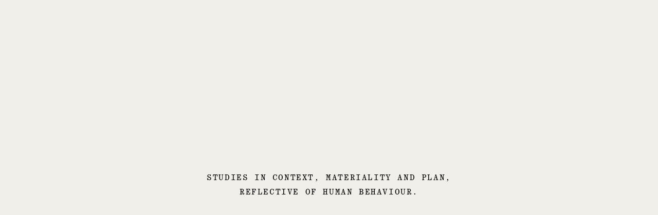

--- FILE ---
content_type: text/html; charset=UTF-8
request_url: https://wolveridge.com.au/project/connected-house/
body_size: 5192
content:
<!DOCTYPE html>
<html lang="en-AU" prefix="og: http://ogp.me/ns#">
<head>
    <meta charset="UTF-8" />
    <title>Connected House - Wolveridge ArchitectsWolveridge Architects</title>
    <meta name="viewport" content="width=device-width, initial-scale=1.0">     
    <link rel="profile" href="http://gmpg.org/xfn/11" />
    <meta name="format-detection" content="telephone=no"> 
    <link rel="pingback" href="https://wolveridge.com.au/xmlrpc.php" />
    <link rel="apple-touch-icon" sizes="180x180" href="https://wolveridge.com.au/wp-content/themes/wolveridgearchitects2023/favicon/apple-touch-icon.png">
    <link rel="icon" type="image/png" sizes="32x32" href="https://wolveridge.com.au/wp-content/themes/wolveridgearchitects2023/favicon/favicon-32x32.png">
    <link rel="icon" type="image/png" sizes="16x16" href="https://wolveridge.com.au/wp-content/themes/wolveridgearchitects2023/favicon/favicon-16x16.png">
    <!-- <link rel="manifest" href="https://wolveridge.com.au/wp-content/themes/wolveridgearchitects2023/favicon/site.webmanifest"> -->
    <link rel="mask-icon" href="/safari-pinned-tab.svg" color="#000000">
    <meta name="msapplication-TileColor" content="#000000">
    <meta name="theme-color" content="#ffffff">
    <meta name='robots' content='max-image-preview:large' />
	<style>img:is([sizes="auto" i], [sizes^="auto," i]) { contain-intrinsic-size: 3000px 1500px }</style>
	<link rel='dns-prefetch' href='//www.googletagmanager.com' />
<style id='classic-theme-styles-inline-css' type='text/css'>
/*! This file is auto-generated */
.wp-block-button__link{color:#fff;background-color:#32373c;border-radius:9999px;box-shadow:none;text-decoration:none;padding:calc(.667em + 2px) calc(1.333em + 2px);font-size:1.125em}.wp-block-file__button{background:#32373c;color:#fff;text-decoration:none}
</style>
<link rel='stylesheet' id='contact-form-7-css' href='https://wolveridge.com.au/wp-content/plugins/contact-form-7/includes/css/styles.css?ver=6.1.2' type='text/css' media='all' />
<link rel='stylesheet' id='style-css' href='https://wolveridge.com.au/wp-content/themes/wolveridgearchitects2023/dist/bundle.css?ver=1754275534' type='text/css' media='all' />

<!-- Google tag (gtag.js) snippet added by Site Kit -->
<!-- Google Analytics snippet added by Site Kit -->
<script type="text/javascript" src="https://www.googletagmanager.com/gtag/js?id=GT-MQX6RS9" id="google_gtagjs-js" async></script>
<script type="text/javascript" id="google_gtagjs-js-after">
/* <![CDATA[ */
window.dataLayer = window.dataLayer || [];function gtag(){dataLayer.push(arguments);}
gtag("set","linker",{"domains":["wolveridge.com.au"]});
gtag("js", new Date());
gtag("set", "developer_id.dZTNiMT", true);
gtag("config", "GT-MQX6RS9");
/* ]]> */
</script>
<link rel="https://api.w.org/" href="https://wolveridge.com.au/wp-json/" /><meta name="generator" content="WordPress 6.8.3" />
<link rel='shortlink' href='https://wolveridge.com.au/?p=406' />
<link rel="alternate" title="oEmbed (JSON)" type="application/json+oembed" href="https://wolveridge.com.au/wp-json/oembed/1.0/embed?url=https%3A%2F%2Fwolveridge.com.au%2Fproject%2Fconnected-house%2F" />
<link rel="alternate" title="oEmbed (XML)" type="text/xml+oembed" href="https://wolveridge.com.au/wp-json/oembed/1.0/embed?url=https%3A%2F%2Fwolveridge.com.au%2Fproject%2Fconnected-house%2F&#038;format=xml" />
<meta name="generator" content="Site Kit by Google 1.170.0" />
<!-- Google Tag Manager snippet added by Site Kit -->
<script type="text/javascript">
/* <![CDATA[ */

			( function( w, d, s, l, i ) {
				w[l] = w[l] || [];
				w[l].push( {'gtm.start': new Date().getTime(), event: 'gtm.js'} );
				var f = d.getElementsByTagName( s )[0],
					j = d.createElement( s ), dl = l != 'dataLayer' ? '&l=' + l : '';
				j.async = true;
				j.src = 'https://www.googletagmanager.com/gtm.js?id=' + i + dl;
				f.parentNode.insertBefore( j, f );
			} )( window, document, 'script', 'dataLayer', 'GTM-K5MSH9WK' );
			
/* ]]> */
</script>

<!-- End Google Tag Manager snippet added by Site Kit -->
<link rel="canonical" href="https://wolveridge.com.au/project/connected-house/" />
<meta name="title" content="Connected House - Wolveridge Architects" /></head>
<body> 
<header class="site-header">
    <h1 class="site-logo">
        <a href="https://wolveridge.com.au">
            <svg xmlns="http://www.w3.org/2000/svg" viewBox="0 0 674 69.2"><path d="M295.2,21.3v2.8c-2.6-2.2-5.6-3.5-8.9-3.5-8.2,0-14.4,7.3-14.4,15.6-.4,7.8,6.1,15.7,14.4,15.7s6.3-1.3,8.9-3.6v6.8c0,5.2-4.2,9.4-9.4,9.4s-4.7-.9-6.4-2.4l-3.5,3.3c2.7,2.6,6.1,4,9.9,4,8,0,14.5-6.3,14.5-14.3V21.3h-5.1Zm-8.9,25.3c-5.3,0-9.5-4.9-9.5-10.6s4.2-10.4,9.5-10.4,9.4,4.2,9.4,10.4-4.2,10.6-9.4,10.6Zm38.2-26.1c-8.3,0-14.9,7.1-14.9,15.5s6.6,15.7,14.9,15.7,7.8-1.8,10.7-4.7l-3.5-3.7c-1.9,1.8-4.4,3.2-7.2,3.2-4.9,0-9-3.9-9.7-8.5h24.4c1.2-8.8-5.5-17.6-14.7-17.6Zm-9.7,13c1-4.5,4.8-7.9,9.7-7.9s8.5,3.4,9.6,7.9h-19.2ZM391.3,3.9h-4.1l-17.1,47h5.4l4.5-12.5h18.5l4.5,12.5h5.4L391.3,3.9Zm-9.5,29.6l7.5-20.8,7.5,20.8h-15Zm48.9-13c2.6,0,4.4,1.2,4.7,1.4l-2.6,5.1s-1.5-1-3.2-1c-4.4,0-7,3.5-7,10v15h-5.1V21.3h4.7v4.2c1.3-2.7,4.5-5,8.5-5Zm32.8,22.1l3.7,3.3c-2.7,3.6-7,5.9-11.9,5.9-8.3,0-14.9-7.1-14.9-15.7s6.6-15.6,14.9-15.6,8.7,2.3,11.4,5.9l-3.9,3.1c-1.8-2.4-4.3-3.9-7.5-3.9-5.6,0-10,4.7-10,10.5s4.3,10.6,10,10.6,6.4-1.5,8.2-4.1Zm37.3-9.5v17.8h-5.2v-15.9c-.1-6.1-1.6-9.2-6.4-9.2s-7.8,4.4-7.8,9.6v15.5h-5.2V0h4.9V26.1c2.6-3.6,6-5.4,9.2-5.4s10.3,3.2,10.3,12.5Zm11.2-25.6h5.1v5.9h-5.1V7.5Zm0,13.8h5.1v29.7h-5.1V21.3Zm28.3,24.6h7v5.1h-7c-4.2,0-7.6-3.3-7.6-7.5V26.2h-5.8v-4.9h5.8V7.5h5.1v13.8h8.3v4.9h-8.3v17.3c0,1.3,1.1,2.4,2.5,2.4Zm29.7-25.3c-8.3,0-14.9,7.1-14.9,15.5s6.6,15.7,14.9,15.7,7.8-1.8,10.7-4.7l-3.5-3.7c-1.9,1.8-4.4,3.2-7.2,3.2-4.9,0-9-3.9-9.7-8.5h24.4c1.2-8.8-5.6-17.6-14.8-17.6Zm-9.7,13.1c1-4.5,4.8-8,9.7-8s8.5,3.4,9.6,8h-19.3Zm55.6,9l3.7,3.3c-2.7,3.6-7,5.9-11.9,5.9-8.3,0-14.9-7.1-14.9-15.7s6.6-15.6,14.9-15.6,8.7,2.3,11.4,5.9l-3.9,3.1c-1.8-2.4-4.3-3.9-7.5-3.9-5.6,0-10,4.7-10,10.5s4.3,10.6,10,10.6,6.4-1.5,8.2-4.1Zm23.4,3.2h7v5.1h-7c-4.2,0-7.6-3.3-7.6-7.5V26.2h-5.8v-4.9h5.8V7.5h5.1v13.8h8.3v4.9h-8.3v17.3c0,1.3,1.1,2.4,2.5,2.4Zm28-12.1c-3.5-1.4-7-2.3-7-5s2-3.2,3.8-3.2,3.3,1.2,4,2.8l4.2-2.3c-1.3-3-4.5-5.4-7.9-5.4-4.8,0-9,3.2-9,8.1,0,9.3,13.9,7.4,13.9,14s-2.3,4.2-5,4.2-4.8-1.8-6.1-4.5l-4.4,1.9c1.6,4.7,5.4,7.5,10.4,7.5s10-3.4,10-9-3.5-7.6-6.9-9.1ZM168.1,20.5c-8.3,0-14.9,7.1-14.9,15.5s6.6,15.7,14.9,15.7,7.8-1.8,10.7-4.7l-3.5-3.7c-1.9,1.8-4.4,3.2-7.2,3.2-4.9,0-9-3.9-9.7-8.5h24.4c1.2-8.8-5.5-17.6-14.7-17.6Zm-9.7,13c1-4.5,4.8-7.9,9.7-7.9s8.5,3.4,9.6,7.9h-19.2Zm47.1-13c2.6,0,4.4,1.2,4.7,1.4l-2.6,5.1s-1.5-1-3.2-1c-4.4,0-7,3.5-7,10v15h-5.1V21.3h4.7v4.2c1.3-2.7,4.5-5,8.5-5ZM257.4,.1V24.1c-2.5-2.3-5.6-3.5-8.9-3.5-8.2,0-14.4,7.3-14.4,15.5-.4,7.8,6.1,15.7,14.4,15.7s6.4-1.3,8.9-3.6v2.8h5.1V.1h-5.1Zm-8.9,46.5c-5.3,0-9.5-4.9-9.5-10.7s4.2-10.4,9.5-10.4,9.4,4.2,9.4,10.4-4.2,10.7-9.4,10.7ZM219,7.5h5.1v5.9h-5.1V7.5Zm0,13.8h5.1v29.7h-5.1V21.3ZM105.5,.1h5.1V51h-5.1V.1Zm37.2,21.2h5.1l-11.9,29.6h-5.2l-11.9-29.6h5.1l9.5,23.2,9.5-23.2ZM60.4,3.9h5.3l-15.5,47h-5.5L32.9,12.9h0l-11.9,38.1h-5.5L0,3.9H5.3l12.9,39.7L30.4,3.9h4.8l12.3,39.7L60.4,3.9Zm20.5,16.6c-8.2,0-14.9,7-14.9,15.5s6.7,15.7,14.9,15.7,15-7,15-15.7-6.9-15.5-15-15.5Zm0,26.2c-5.4,0-9.8-4.8-9.8-10.7s4.4-10.5,9.8-10.5,9.9,4.8,9.9,10.5-4.5,10.7-9.9,10.7Z"/></svg>
        </a>
    </h1>
    <nav class="sml-txt">
        <button class="toggle-menu btn">Menu</button>
        <ul id="menu-main-menu" class="main-menu swup"><li id="menu-item-178" class="menu-item menu-item-type-post_type menu-item-object-page menu-item-home menu-item-178"><a href="https://wolveridge.com.au/">Portfolio of Work</a></li>
<li id="menu-item-23" class="menu-item menu-item-type-post_type menu-item-object-page menu-item-23"><a href="https://wolveridge.com.au/who-we-are/">Who We Are</a></li>
<li id="menu-item-22" class="menu-item menu-item-type-post_type menu-item-object-page menu-item-22"><a href="https://wolveridge.com.au/talk-to-us/">Talk To Us</a></li>
</ul> 
    </nav>     
</header>
        <site-intro>
            <div class="lrg-txt"><p>Studies in context, materiality and plan, reflective of human behaviour.</p>
</div>
        </site-intro>
    <main class="swup transition-fade"> 
    <project-content class="text-open">
                    <article class="project-wrap">  
            <div class="sub-header">  
                <ul class="sml-txt single-project-menu"><li><a href="#outcome">Outcome</a></li></ul>
            </div>
            <div class="project-text">
                <h1 class="lrg-txt project-title">Connected House</h1>
                <div class="trans-wrap">
                    <div class="sml-txt details">
                        <div><span>Location:</span><span>Bunurong (Rye)</span></div><div><span>Category:</span><span>Residential</span></div><div><span>Year:</span><span>2020</span></div><div><span>Team:</span><span>Tara Woodroffe, Will Smart</span></div><div><span>Photography:</span><span>-</span></div>                    </div>     
                    <div class="med-txt text"><p>Designed with entertaining and large family gatherings in mind, Connected House is an alterations and additions beach house for a young family located on a sloping site in Rye. Instead of a sleek ‘black box’, crisp white weatherboard and predominantly lighter materials were selected to clad the additions - intended to reflect the relaxed informal coastal lifestyle. The concept aimed at consolidating a previously disjointed set of individual dimly lit spaces into a more cohesive light filled open-plan arrangement. Tree canopy and sea views can be glimpsed from generous glazing which is protected from westerly late summer solar heat load by deep overhangs. Accessed via the main living area, the deck steps creating a series of outdoor ‘rooms’ for family to gather whilst also providing panoramic views of unobstructed by pool fences.</p>
</div>
                </div>
            </div>       
            <div class="project-images">
                <section id="outcome" class="modules"><div class="module module-landscape"><div class="img-wrap"><popup-img 
                        data-src="https://wolveridge.com.au/wp-content/uploads/2023/07/WolveridgeSchutt_004-1.jpg" 
                        data-width="2000" 
                        data-height="1296">
                        <lazy-img >
                            <img 
                            src="https://wolveridge.com.au/wp-content/uploads/2023/07/WolveridgeSchutt_004-1.jpg" 
                            style="aspect-ratio:2000/1296">
                        </lazy-img>
                    </popup-img></div></div><div class="module module-landscape"><div class="img-wrap"><popup-img 
                        data-src="https://wolveridge.com.au/wp-content/uploads/2023/07/WolveridgeSchutt_006-1.jpg" 
                        data-width="2000" 
                        data-height="1296">
                        <lazy-img >
                            <img 
                            src="https://wolveridge.com.au/wp-content/uploads/2023/07/WolveridgeSchutt_006-1.jpg" 
                            style="aspect-ratio:2000/1296">
                        </lazy-img>
                    </popup-img></div></div><div class="module module-portrait"><div class="img-wrap"><popup-img 
                        data-src="https://wolveridge.com.au/wp-content/uploads/2023/07/WolveridgeSchutt_017-1.jpg" 
                        data-width="1036" 
                        data-height="1296">
                        <lazy-img >
                            <img 
                            src="https://wolveridge.com.au/wp-content/uploads/2023/07/WolveridgeSchutt_017-1.jpg" 
                            style="aspect-ratio:1036/1296">
                        </lazy-img>
                    </popup-img><popup-img 
                        data-src="https://wolveridge.com.au/wp-content/uploads/2023/07/WolveridgeSchutt_026-1.jpg" 
                        data-width="1036" 
                        data-height="1296">
                        <lazy-img >
                            <img 
                            src="https://wolveridge.com.au/wp-content/uploads/2023/07/WolveridgeSchutt_026-1.jpg" 
                            style="aspect-ratio:1036/1296">
                        </lazy-img>
                    </popup-img></div></div><div class="module module-landscape"><div class="img-wrap"><popup-img 
                        data-src="https://wolveridge.com.au/wp-content/uploads/2023/07/WolveridgeSchutt_047-1.jpg" 
                        data-width="2000" 
                        data-height="1296">
                        <lazy-img >
                            <img 
                            src="https://wolveridge.com.au/wp-content/uploads/2023/07/WolveridgeSchutt_047-1.jpg" 
                            style="aspect-ratio:2000/1296">
                        </lazy-img>
                    </popup-img></div></div><div class="module module-portrait"><div class="img-wrap"><popup-img 
                        data-src="https://wolveridge.com.au/wp-content/uploads/2023/07/WolveridgeSchutt_010.jpg" 
                        data-width="1356" 
                        data-height="2034">
                        <lazy-img >
                            <img 
                            src="https://wolveridge.com.au/wp-content/uploads/2023/07/WolveridgeSchutt_010.jpg" 
                            style="aspect-ratio:1356/2034">
                        </lazy-img>
                    </popup-img></div></div><div class="module module-landscape"><div class="img-wrap"><popup-img 
                        data-src="https://wolveridge.com.au/wp-content/uploads/2023/07/WolveridgeSchutt_044.jpg" 
                        data-width="1000" 
                        data-height="1334">
                        <lazy-img >
                            <img 
                            src="https://wolveridge.com.au/wp-content/uploads/2023/07/WolveridgeSchutt_044.jpg" 
                            style="aspect-ratio:1000/1334">
                        </lazy-img>
                    </popup-img></div></div></section>            </div>
            <div class="bottom-nav toggle-text">
                <button class="btn sml-txt"></button>
            </div> 
        </article>
    <footer class="site-footer project-footer lrg-txt">
        <div class="links">
            <a class="all-projects" href="https://wolveridge.com.au">View all projects</a>            <a class="next-project" href="https://wolveridge.com.au/project/hill-plains-house/">Next Project</a>        </div>    
        <div class="footer-contact"><p><!--email_off--><a href="mailto:info@wolveridge.site">info@wolveridge.site</a><!--/email_off--><br />
IG:<a href="https://www.instagram.com/wolveridge/" target="_blank" rel="noopener">@wolveridge</a></p>
</div>
    </footer> 
        </project-content>    

	</main> 
	<script type="speculationrules">
{"prefetch":[{"source":"document","where":{"and":[{"href_matches":"\/*"},{"not":{"href_matches":["\/wp-*.php","\/wp-admin\/*","\/wp-content\/uploads\/*","\/wp-content\/*","\/wp-content\/plugins\/*","\/wp-content\/themes\/wolveridgearchitects2023\/*","\/*\\?(.+)"]}},{"not":{"selector_matches":"a[rel~=\"nofollow\"]"}},{"not":{"selector_matches":".no-prefetch, .no-prefetch a"}}]},"eagerness":"conservative"}]}
</script>
		<!-- Google Tag Manager (noscript) snippet added by Site Kit -->
		<noscript>
			<iframe src="https://www.googletagmanager.com/ns.html?id=GTM-K5MSH9WK" height="0" width="0" style="display:none;visibility:hidden"></iframe>
		</noscript>
		<!-- End Google Tag Manager (noscript) snippet added by Site Kit -->
		<script type="text/javascript" src="https://wolveridge.com.au/wp-includes/js/dist/hooks.min.js?ver=4d63a3d491d11ffd8ac6" id="wp-hooks-js"></script>
<script type="text/javascript" src="https://wolveridge.com.au/wp-includes/js/dist/i18n.min.js?ver=5e580eb46a90c2b997e6" id="wp-i18n-js"></script>
<script type="text/javascript" id="wp-i18n-js-after">
/* <![CDATA[ */
wp.i18n.setLocaleData( { 'text direction\u0004ltr': [ 'ltr' ] } );
/* ]]> */
</script>
<script type="text/javascript" src="https://wolveridge.com.au/wp-content/plugins/contact-form-7/includes/swv/js/index.js?ver=6.1.2" id="swv-js"></script>
<script type="text/javascript" id="contact-form-7-js-translations">
/* <![CDATA[ */
( function( domain, translations ) {
	var localeData = translations.locale_data[ domain ] || translations.locale_data.messages;
	localeData[""].domain = domain;
	wp.i18n.setLocaleData( localeData, domain );
} )( "contact-form-7", {"translation-revision-date":"2024-03-18 08:28:25+0000","generator":"GlotPress\/4.0.1","domain":"messages","locale_data":{"messages":{"":{"domain":"messages","plural-forms":"nplurals=2; plural=n != 1;","lang":"en_AU"},"Error:":["Error:"]}},"comment":{"reference":"includes\/js\/index.js"}} );
/* ]]> */
</script>
<script type="text/javascript" id="contact-form-7-js-before">
/* <![CDATA[ */
var wpcf7 = {
    "api": {
        "root": "https:\/\/wolveridge.com.au\/wp-json\/",
        "namespace": "contact-form-7\/v1"
    }
};
/* ]]> */
</script>
<script type="text/javascript" src="https://wolveridge.com.au/wp-content/plugins/contact-form-7/includes/js/index.js?ver=6.1.2" id="contact-form-7-js"></script>
<script type="text/javascript" src="https://wolveridge.com.au/wp-content/themes/wolveridgearchitects2023/dist/bundle.js?ver=1755050343" id="js-js"></script>
	</body>
</html>


--- FILE ---
content_type: text/css
request_url: https://wolveridge.com.au/wp-content/themes/wolveridgearchitects2023/dist/bundle.css?ver=1754275534
body_size: 8033
content:
@font-face{font-family:swiper-icons;font-style:normal;font-weight:400;src:url("data:application/font-woff;charset=utf-8;base64, [base64]//wADZ2x5ZgAAAywAAADMAAAD2MHtryVoZWFkAAABbAAAADAAAAA2E2+eoWhoZWEAAAGcAAAAHwAAACQC9gDzaG10eAAAAigAAAAZAAAArgJkABFsb2NhAAAC0AAAAFoAAABaFQAUGG1heHAAAAG8AAAAHwAAACAAcABAbmFtZQAAA/gAAAE5AAACXvFdBwlwb3N0AAAFNAAAAGIAAACE5s74hXjaY2BkYGAAYpf5Hu/j+W2+MnAzMYDAzaX6QjD6/4//Bxj5GA8AuRwMYGkAPywL13jaY2BkYGA88P8Agx4j+/8fQDYfA1AEBWgDAIB2BOoAeNpjYGRgYNBh4GdgYgABEMnIABJzYNADCQAACWgAsQB42mNgYfzCOIGBlYGB0YcxjYGBwR1Kf2WQZGhhYGBiYGVmgAFGBiQQkOaawtDAoMBQxXjg/wEGPcYDDA4wNUA2CCgwsAAAO4EL6gAAeNpj2M0gyAACqxgGNWBkZ2D4/wMA+xkDdgAAAHjaY2BgYGaAYBkGRgYQiAHyGMF8FgYHIM3DwMHABGQrMOgyWDLEM1T9/w8UBfEMgLzE////P/5//f/V/xv+r4eaAAeMbAxwIUYmIMHEgKYAYjUcsDAwsLKxc3BycfPw8jEQA/[base64]/uznmfPFBNODM2K7MTQ45YEAZqGP81AmGGcF3iPqOop0r1SPTaTbVkfUe4HXj97wYE+yNwWYxwWu4v1ugWHgo3S1XdZEVqWM7ET0cfnLGxWfkgR42o2PvWrDMBSFj/IHLaF0zKjRgdiVMwScNRAoWUoH78Y2icB/yIY09An6AH2Bdu/UB+yxopYshQiEvnvu0dURgDt8QeC8PDw7Fpji3fEA4z/PEJ6YOB5hKh4dj3EvXhxPqH/SKUY3rJ7srZ4FZnh1PMAtPhwP6fl2PMJMPDgeQ4rY8YT6Gzao0eAEA409DuggmTnFnOcSCiEiLMgxCiTI6Cq5DZUd3Qmp10vO0LaLTd2cjN4fOumlc7lUYbSQcZFkutRG7g6JKZKy0RmdLY680CDnEJ+UMkpFFe1RN7nxdVpXrC4aTtnaurOnYercZg2YVmLN/d/gczfEimrE/fs/bOuq29Zmn8tloORaXgZgGa78yO9/cnXm2BpaGvq25Dv9S4E9+5SIc9PqupJKhYFSSl47+Qcr1mYNAAAAeNptw0cKwkAAAMDZJA8Q7OUJvkLsPfZ6zFVERPy8qHh2YER+3i/BP83vIBLLySsoKimrqKqpa2hp6+jq6RsYGhmbmJqZSy0sraxtbO3sHRydnEMU4uR6yx7JJXveP7WrDycAAAAAAAH//wACeNpjYGRgYOABYhkgZgJCZgZNBkYGLQZtIJsFLMYAAAw3ALgAeNolizEKgDAQBCchRbC2sFER0YD6qVQiBCv/H9ezGI6Z5XBAw8CBK/m5iQQVauVbXLnOrMZv2oLdKFa8Pjuru2hJzGabmOSLzNMzvutpB3N42mNgZGBg4GKQYzBhYMxJLMlj4GBgAYow/P/PAJJhLM6sSoWKfWCAAwDAjgbRAAB42mNgYGBkAIIbCZo5IPrmUn0hGA0AO8EFTQAA") format("woff")}:root{--swiper-theme-color:#007aff}.swiper{list-style:none;margin-left:auto;margin-right:auto;overflow:hidden;padding:0;position:relative;z-index:1}.swiper-vertical>.swiper-wrapper{flex-direction:column}.swiper-wrapper{box-sizing:content-box;display:flex;height:100%;position:relative;transition-property:transform;width:100%;z-index:1}.swiper-android .swiper-slide,.swiper-wrapper{transform:translateZ(0)}.swiper-pointer-events{touch-action:pan-y}.swiper-pointer-events.swiper-vertical{touch-action:pan-x}.swiper-slide{flex-shrink:0;height:100%;position:relative;transition-property:transform;width:100%}.swiper-slide-invisible-blank{visibility:hidden}.swiper-autoheight,.swiper-autoheight .swiper-slide{height:auto}.swiper-autoheight .swiper-wrapper{align-items:flex-start;transition-property:transform,height}.swiper-backface-hidden .swiper-slide{backface-visibility:hidden;transform:translateZ(0)}.swiper-3d,.swiper-3d.swiper-css-mode .swiper-wrapper{perspective:1200px}.swiper-3d .swiper-cube-shadow,.swiper-3d .swiper-slide,.swiper-3d .swiper-slide-shadow,.swiper-3d .swiper-slide-shadow-bottom,.swiper-3d .swiper-slide-shadow-left,.swiper-3d .swiper-slide-shadow-right,.swiper-3d .swiper-slide-shadow-top,.swiper-3d .swiper-wrapper{transform-style:preserve-3d}.swiper-3d .swiper-slide-shadow,.swiper-3d .swiper-slide-shadow-bottom,.swiper-3d .swiper-slide-shadow-left,.swiper-3d .swiper-slide-shadow-right,.swiper-3d .swiper-slide-shadow-top{height:100%;left:0;pointer-events:none;position:absolute;top:0;width:100%;z-index:10}.swiper-3d .swiper-slide-shadow{background:rgba(0,0,0,.15)}.swiper-3d .swiper-slide-shadow-left{background-image:linear-gradient(270deg,rgba(0,0,0,.5),transparent)}.swiper-3d .swiper-slide-shadow-right{background-image:linear-gradient(90deg,rgba(0,0,0,.5),transparent)}.swiper-3d .swiper-slide-shadow-top{background-image:linear-gradient(0deg,rgba(0,0,0,.5),transparent)}.swiper-3d .swiper-slide-shadow-bottom{background-image:linear-gradient(180deg,rgba(0,0,0,.5),transparent)}.swiper-css-mode>.swiper-wrapper{-ms-overflow-style:none;overflow:auto;scrollbar-width:none}.swiper-css-mode>.swiper-wrapper::-webkit-scrollbar{display:none}.swiper-css-mode>.swiper-wrapper>.swiper-slide{scroll-snap-align:start start}.swiper-horizontal.swiper-css-mode>.swiper-wrapper{scroll-snap-type:x mandatory}.swiper-vertical.swiper-css-mode>.swiper-wrapper{scroll-snap-type:y mandatory}.swiper-centered>.swiper-wrapper:before{content:"";flex-shrink:0;order:9999}.swiper-centered.swiper-horizontal>.swiper-wrapper>.swiper-slide:first-child{margin-inline-start:var(--swiper-centered-offset-before)}.swiper-centered.swiper-horizontal>.swiper-wrapper:before{height:100%;width:var(--swiper-centered-offset-after)}.swiper-centered.swiper-vertical>.swiper-wrapper>.swiper-slide:first-child{margin-block-start:var(--swiper-centered-offset-before)}.swiper-centered.swiper-vertical>.swiper-wrapper:before{height:var(--swiper-centered-offset-after);width:100%}.swiper-centered>.swiper-wrapper>.swiper-slide{scroll-snap-align:center center;scroll-snap-stop:always}.swiper-fade.swiper-free-mode .swiper-slide{transition-timing-function:ease-out}.swiper-fade .swiper-slide{pointer-events:none;transition-property:opacity}.swiper-fade .swiper-slide .swiper-slide{pointer-events:none}.swiper-fade .swiper-slide-active,.swiper-fade .swiper-slide-active .swiper-slide-active{pointer-events:auto}@font-face{font-display:block;font-family:Quadrant Mono;font-style:normal;src:url(fonts/c745ef318f144cce810baf332b6cd7fc.woff2) format("woff2"),url(fonts/c8fd4bee55f0c34fc5e7bf0a18e3eff1.woff) format("woff")}@font-face{font-display:block;font-family:Unica77-Latin;font-style:italic;src:url(fonts/f20c9ef169485e55e80ea5d7a2726668.woff2) format("woff2"),url(fonts/ed4ce0d258829cd4dfe0af28b1a21a6e.woff) format("woff")}@font-face{font-display:block;font-family:Unica77-Latin;font-style:normal;src:url(fonts/2d75713491031036aceff373070d9315.woff2) format("woff2"),url(fonts/911eb28e16671be09e295882a2ee3d88.woff) format("woff")}a,abbr,acronym,address,applet,article,aside,audio,b,big,blockquote,body,canvas,caption,center,cite,code,dd,del,details,dfn,div,dl,dt,em,embed,fieldset,figcaption,figure,footer,form,h1,h2,h3,h4,h5,h6,header,hgroup,html,i,iframe,img,ins,kbd,label,legend,li,mark,menu,nav,object,ol,output,p,pre,q,ruby,s,samp,section,small,span,strike,strong,sub,summary,sup,table,tbody,td,tfoot,th,thead,time,tr,tt,u,ul,var,video{border:0;font-size:100%;font:inherit;margin:0;padding:0;vertical-align:baseline}article,aside,details,figcaption,figure,footer,header,hgroup,main,menu,nav,section{display:block}ol,ul{list-style:none}blockquote,q{quotes:none}blockquote:after,blockquote:before,q:after,q:before{content:"";content:none}table{border-collapse:collapse;border-spacing:0}button:focus,div:focus,input:focus,select:focus,span:focus,textarea:focus{outline:none}*,:after,:before{box-sizing:border-box}input{-webkit-appearance:none;border-radius:0}body{-webkit-font-smoothing:antialiased;-webkit-overflow-scrolling:touch;overscroll-behavior:none}html{font-size:.8333333333vw}a{text-decoration:none}.btn,a{color:inherit}.btn{-webkit-appearance:none;background:none;border:none;cursor:pointer;font:inherit;letter-spacing:inherit;margin:0;padding:0;text-transform:inherit}.xs-txt{font-family:Quadrant Mono;font-size:10px;letter-spacing:.1em;line-height:16px}.sml-txt{font-size:12px;line-height:14px}.lrg-txt,.sml-txt{font-family:Quadrant Mono;letter-spacing:.1em;text-transform:uppercase}.lrg-txt{font-size:16px;line-height:28px}.lrg-txt p{margin:0 0 28px}.med-txt{font-family:Unica77-Latin;font-size:18px;letter-spacing:0;line-height:24px;text-transform:none}.caption-below{display:inline-block;margin-top:8px}.grey{color:#959595}.center{text-align:center}@media only screen and (max-width:750px){.lrg-txt{font-size:12px;line-height:14px}}:root{--header-padding:72px}@media (max-width:750px){:root{--header-padding:48px}}html{height:100%}body{background:#f1efe9;flex-direction:column;min-height:100%}body,main{display:flex}main{flex:1;flex-direction:column;padding-top:var(--header-padding)}main article{flex:1}lazy-img,lazy-img img{display:block}lazy-img img{opacity:0;transition:opacity .4s}lazy-img.loaded img{opacity:1}lazy-img.multiply{background:#f1efe9}lazy-img.multiply img{mix-blend-mode:multiply}.sub-header{background:#f1efe9;padding:24px 16px;position:fixed;top:var(--header-padding);width:100%;z-index:4}.sub-header ul{display:flex;justify-content:center}.sub-header ul li{margin-right:50px}.sub-header ul li:last-child{margin:0}.sub-header ul li a{color:#959595;padding-left:32px;position:relative;transition:color .3s}@media (max-width:568px){.sub-header ul li a{display:inline-flex;flex-flow:column wrap}}.sub-header ul li a:after,.sub-header ul li a:before{left:0;letter-spacing:.75em;position:absolute;text-align:center;width:32px}.sub-header ul li a:before{content:"[]"}.sub-header ul li a:after{content:"X";opacity:0;transition:opacity .3s}.sub-header ul li a.active{color:#000}.sub-header ul li a.active:after{opacity:1}@media (hover:hover) and (pointer:fine){.sub-header ul li a:hover{color:#000}}.bottom-nav{bottom:16px;left:16px;position:fixed;z-index:3}.bottom-nav.bg{background:#f1efe9;bottom:0;left:0;padding:8px 16px 16px;width:100%}director-profile lazy-img,popup-img{display:block;position:relative}director-profile lazy-img *,popup-img *{display:block}@media (hover:hover) and (pointer:fine){director-profile lazy-img,popup-img{border:1px solid transparent;transition:border-color .1s}director-profile lazy-img:after,popup-img:after{background-color:#fff;background-image:url("data:image/svg+xml;charset=utf-8,%3Csvg xmlns='http://www.w3.org/2000/svg' viewBox='0 0 30 30'%3E%3Cpath d='M0 0h30v30H0z' style='fill:none'/%3E%3Cpath d='M15 7.5v15M7.5 15h15' style='fill:%23fff;stroke:%23000;stroke-miterlimit:10'/%3E%3C/svg%3E");background-size:contain;border:1px solid;content:"";display:block;height:24px;opacity:0;position:absolute;right:-1px;top:-1px;transition:opacity .1s;width:24px}director-profile lazy-img:hover,popup-img:hover{border-color:#000}director-profile lazy-img:hover:after,popup-img:hover:after{opacity:1}}input:-webkit-autofill,input:-webkit-autofill:active,input:-webkit-autofill:focus,input:-webkit-autofill:hover{-webkit-box-shadow:inset 0 0 0 30px #f1efe9!important}signup-form{display:flex;font-family:Quadrant Mono;font-size:22px;letter-spacing:.1em;line-height:28px;position:relative}signup-form .placeholder{cursor:pointer;left:0;line-height:28px!important;overflow:hidden;padding:0 0 1px;position:absolute;top:0;width:100%}signup-form form{opacity:0;width:100%}signup-form form .form-wrap{border-bottom:1px solid;display:flex}signup-form form input{-webkit-appearance:none;background:none;border:none;flex:1;font:inherit;font-size:16px;padding:0}signup-form form input::-moz-placeholder{opacity:1}signup-form form input::placeholder{opacity:1}signup-form .js-subscribe-response{margin:1em 0 0;opacity:0;position:absolute;transition:opacity .2s;width:100%}signup-form.error .js-subscribe-response,signup-form.success .js-subscribe-response{opacity:1}signup-form.open .placeholder{opacity:0;width:0}signup-form.open form{opacity:1}@media only screen and (min-width:751px){.hide-desktop{display:none}}@media only screen and (max-width:750px){.hide-mobile{display:none}.sub-header{padding:20px 16px}.sub-header ul{justify-content:space-between}.sub-header ul.project-filters{flex-wrap:wrap}.sub-header ul.project-filters li{margin:0 0 6px;width:calc(50% - 8px)}.sub-header ul.single-project-menu,.sub-header ul.who-we-are-menu{justify-content:space-between}}@media only screen and (max-width:750px) and (max-width:568px){.sub-header ul.single-project-menu,.sub-header ul.who-we-are-menu{gap:1rem}}@media only screen and (max-width:750px){.sub-header ul.single-project-menu li,.sub-header ul.who-we-are-menu li{margin:0;width:auto}.sub-header ul.single-project-menu li a,.sub-header ul.who-we-are-menu li a{padding-left:0}.sub-header ul.single-project-menu li a:before,.sub-header ul.who-we-are-menu li a:before{position:relative}director-profile lazy-img,popup-img{border:none}director-profile lazy-img:after,popup-img:after{display:none}}.site-header{background:#f1efe9;padding:25px 16px;position:fixed;top:0;width:100%;z-index:5}.site-header:after{border-bottom:1px solid;bottom:0;content:"";display:block;left:0;position:absolute;width:100%}.site-header nav{display:block}.site-header nav .toggle-menu{display:inline-block;padding:4px 0}.main-menu{display:block;height:0;opacity:0;overflow:hidden}.main-menu li{margin:0 0 4px}.main-menu li:last-child{margin:0}.main-menu li a{transition:color .2s}@media (max-width:768px){.main-menu li a{text-align:center}}.main-menu li a:hover,.main-menu li.current-menu-item a{color:#959595}.menu-open .main-menu{height:auto;opacity:1}.site-header,.sub-header{transition:top .2s linear}.sub-header{top:var(--header-height)}.scrolled-down .site-header{top:calc(var(--header-height)*-1)}.scrolled-down .sub-header{top:0}.site-logo{height:auto;left:50%;position:absolute;top:27px;transform:translateX(-50%);width:212px}.site-logo a,.site-logo svg{display:block}@media only screen and (max-width:750px){.site-header{padding:13px 16px}.site-logo{top:17px;width:150px}.main-menu{background:#f1efe9;display:flex;flex-direction:column;font-size:40px;height:0;left:0;line-height:1;opacity:0;position:fixed;top:var(--header-height);transition:opacity .4s .2s,height 0s .6s;width:100%}.main-menu li{align-items:center;border-bottom:1px solid;display:flex;flex:1;justify-content:center;margin:0}.main-menu li:last-child{border-bottom:none}.menu-open{overflow:hidden}.menu-open .main-menu{height:calc(100% - var(--header-height));transition:opacity .4s}}.site-footer{line-height:22px;margin-top:126px;padding:16px;position:relative}.site-footer p{margin:0}.site-footer .all-projects{bottom:16px;left:16px;opacity:0;position:fixed;transition:opacity .4s}.site-footer .footer-contact{text-align:center}.site-footer .footer-subscribe,.site-footer .next-project{bottom:16px;position:absolute;right:16px}.site-footer .footer-subscribe{text-align:right}@media only screen and (max-width:750px){.site-footer{line-height:18px;margin-top:126px;padding:0;position:relative}.site-footer .footer-contact,.site-footer .links{padding:14px 16px}.site-footer .links{display:flex;justify-content:space-between}.site-footer .all-projects{opacity:1}.site-footer .all-projects,.site-footer .next-project{bottom:auto;left:auto;position:relative;right:auto}.site-footer .footer-contact{border-top:1px solid;text-align:center}}.transition-fade{opacity:1;transition:.4s .4s}html.is-animating .transition-fade{opacity:0}@media only screen and (max-width:750px){.transition-fade{transition:.4s}}site-intro{align-items:center;background:#f1efe9;cursor:pointer;display:flex;height:100%;justify-content:center;left:0;position:fixed;text-align:center;top:0;width:100%;z-index:5}site-intro>div{max-width:500px}site-intro .lrg-txt p{margin:0}.projects-wrap{display:flex;flex:1}projects-index{display:flex;flex:1;flex-direction:column}.cards-wrap{-moz-column-count:3;column-count:3;display:grid;grid-template-columns:repeat(3,22.5%);justify-content:space-around;margin:auto 0;padding:62px 16px}@media (max-width:768px){.cards-wrap{grid-template-columns:1fr;justify-content:space-around}}.cards-wrap .project-card{margin:5vh 0}.cards-wrap .project-card .thumbnail{margin:0 0 12px;padding:0 0 65%;position:relative}.cards-wrap .project-card .thumbnail img{height:100%;left:0;-o-object-fit:cover;object-fit:cover;position:absolute;top:0;width:100%}@media (hover:hover) and (pointer:fine){.cards-wrap .project-card .thumbnail{border:1px solid transparent;transition:border-color .2s}.cards-wrap .project-card h2{opacity:1;transition:opacity .3s}.cards-wrap .project-card a:hover .thumbnail{border-color:#000}.cards-wrap .project-card a:hover h2{opacity:1}}project-archive-list{display:flex;width:100%}project-archive-list .table{border-collapse:collapse;display:block;margin:0 auto;max-width:1332px;min-width:920px;padding:150px 16px;width:70%}project-archive-list .table .thead{border-bottom:1px solid}project-archive-list .table .tbody{display:flex;flex-direction:column}project-archive-list .table .th{cursor:pointer}project-archive-list .table .td,project-archive-list .table .th{overflow:hidden;text-align:left;text-overflow:ellipsis;white-space:nowrap}project-archive-list .table .tr{display:flex;justify-content:space-between;padding:7px 0 4px;width:100%}project-archive-list .table .tr .td.location,project-archive-list .table .tr .td.name,project-archive-list .table .tr .th.location,project-archive-list .table .tr .th.name{width:33%}project-archive-list .table .tr .td.year,project-archive-list .table .tr .th.year{width:12%}project-archive-list .table .tr .td.type,project-archive-list .table .tr .th.type{width:22%}archive-project{border-bottom:1px solid;position:relative}archive-project .archive-project-header{cursor:pointer}archive-project .rollover-img{aspect-ratio:280/205;display:block;left:101%;max-width:280px;position:absolute;top:0;width:21%}archive-project .rollover-img img{height:100%;-o-object-fit:contain;object-fit:contain;-o-object-position:left top;object-position:left top;position:absolute;width:100%}@media (hover:hover) and (pointer:fine){archive-project .archive-project-header{transition:background-color .3s}archive-project .archive-project-header:hover{background-color:#d9d9d9}archive-project.moving .archive-project-header:hover,archive-project.open .archive-project-header:hover{background-color:transparent}}archive-project .archive-project-content{display:flex;height:0;justify-content:space-between;opacity:0;overflow:hidden}archive-project .archive-project-img,archive-project .archive-project-text{padding:46px 0 67px}archive-project .archive-project-text{width:40%}archive-project .archive-project-img{width:55%}archive-project .archive-project-img lazy-img img{height:auto;width:100%}archive-project .archive-slider .wrap{aspect-ratio:716/465;display:flex}archive-project .archive-slider .wrap img{height:100%;-o-object-fit:contain;object-fit:contain;-o-object-position:center;object-position:center;position:absolute;width:100%}archive-project .archive-slider .swiper-button-next,archive-project .archive-slider .swiper-button-prev{height:100%;position:absolute;top:0;width:50%;z-index:2}archive-project .archive-slider .swiper-button-prev{cursor:w-resize;left:0}archive-project .archive-slider .swiper-button-next{cursor:e-resize;right:0}archive-project.open .archive-project-content{height:auto;opacity:1}.swiper-lazy{opacity:0;transition:opacity .3s}.swiper-lazy.swiper-lazy-loaded{opacity:1}@media only screen and (max-width:952px){project-archive-list .table{min-width:100%}}@media only screen and (max-width:750px){site-intro .lrg-txt{line-height:18px;max-width:170px}.cards-wrap{padding:88px 16px 0}.cards-wrap .project-card{margin:0 0 58px;width:100%}.cards-wrap .project-card .thumbnail{border:none;margin:0 0 8px}.cards-wrap .project-card:nth-child(3n+3){margin:0 0 58px}.cards-wrap .project-card h2{opacity:1}project-archive-list{padding:0 16px}project-archive-list .table{padding:87px 0 0;width:100%}project-archive-list .table .tr{padding:8px 0}project-archive-list .table .tr .td.name{flex:1}project-archive-list .table .tr .year{text-align:right;width:4em}project-archive-list .table .td.location,project-archive-list .table .td.type,project-archive-list .table .th.location,project-archive-list .table .th.type{display:none}archive-project .archive-project-content{flex-wrap:wrap}archive-project .archive-project-img,archive-project .archive-project-text{width:100%}archive-project .archive-project-img{order:0;padding:8px 0 15px}archive-project .archive-project-text{order:1;padding:0 0 56px}}archive-project .incomplete{cursor:unset}archive-project .incomplete:hover{background-color:unset!important}archive-project .incomplete .td{color:#959595!important}projects-index .view{display:none;opacity:0;transition:opacity .5s ease}projects-index .view.active{opacity:1}.project-text{padding:19px 16px;position:fixed;top:var(--header-height);transition:top .2s linear;z-index:4}.project-text h1{margin:0 0 38px}.project-text .trans-wrap{height:0;max-width:680px;opacity:0;overflow:hidden;transition:opacity .4s,width 0s .4s,height 0s .4s;width:0}.details{line-height:18px;margin:0 0 42px}.details div{display:grid;grid-template-columns:11em auto}.scrolled-down .project-text{top:0}.scrolled-up .project-text{top:var(--header-height)}.project-images{left:22%;position:relative;transition:all .4s .4s;width:56%}project-content{display:flex;flex:1;flex-direction:column}project-content .module{display:flex;justify-content:space-between}project-content .module .img-wrap{display:flex;margin:0 0 0 auto;order:1;position:relative}project-content .module .img-wrap img{display:block;height:auto;width:100%}project-content .module.module-portrait .img-wrap{justify-content:center}project-content .module.module-portrait .img-wrap>*{display:block;position:relative;width:calc(50% - 8px)}project-content .module.module-portrait .img-wrap>:nth-child(2n){margin-left:16px}project-content .module.module-thumbs .swiper-wrapper{justify-content:space-between}project-content .module.module-thumbs .swiper-slide{width:calc(33.3% - 10px)}project-content .module .caption{max-width:200px;order:0;width:14%}project-content .modules{padding-top:85px}project-content .modules .module{margin-bottom:85px}project-content .modules .module:last-child{margin-bottom:0}project-content .toggle-text{opacity:1;transition:opacity .4s .4s}project-content .toggle-text .btn:after{content:"Text [+]"}project-content.text-open .project-text .trans-wrap{height:100%;opacity:1;transition:opacity .4s .4s;width:34vw}project-content.text-open .project-images{left:calc(58.333% - 16px);transition:all .4s;width:41.667%}project-content.text-open .toggle-text .btn:after{content:"Close [-]"}project-content.footer-visible .project-footer .all-projects{opacity:1;transition:opacity .4s .4s}project-content.footer-visible .toggle-text{opacity:0;transition:opacity .4s}.popup-slider{background:#f1efe9;height:100%;left:0;position:fixed;top:0;width:100%;z-index:9}.popup-slider .swiper-slide{align-items:center;display:flex;justify-content:center;padding:4.4% 14%}.popup-slider .swiper-slide .caption{left:16px;position:absolute;top:13px;width:195px}.popup-slider .swiper-slide img{height:auto;max-height:100%;max-width:100%;width:auto}.popup-slider .close,.popup-slider .swiper-button-next,.popup-slider .swiper-button-prev{line-height:1}.popup-slider .swiper-button-next,.popup-slider .swiper-button-prev{bottom:17px;cursor:pointer;position:absolute;z-index:2}.popup-slider .swiper-button-prev{left:16px}.popup-slider .swiper-button-next{right:16px}.popup-slider .close{cursor:pointer;position:absolute;right:16px;top:17px;z-index:2}@media only screen and (max-width:750px){.toggle-text{display:none}.project-images{left:0;padding:0 16px;width:100%}project-content .module{display:block;margin-bottom:80px}project-content .module .caption,project-content .module .img-wrap{width:100%}project-content .module .caption{margin-top:8px;max-width:100%}project-content .module.module-portrait .img-wrap{display:block}project-content .module.module-portrait .img-wrap>*{width:100%}project-content .module.module-portrait .img-wrap>:nth-child(2n){margin-left:0;margin-top:80px}project-content .module.module-thumbs{left:-16px;overflow:hidden;padding:0 16px;position:relative;width:100vw}project-content .module.module-thumbs thumbs-slider{height:164px;overflow:visible;position:relative;width:100%}project-content .module.module-thumbs .swiper-wrap{width:100%}project-content .module.module-thumbs .swiper-slide{width:auto}project-content .module.module-thumbs lazy-img,project-content .module.module-thumbs popup-img{display:block;height:100%;width:auto}project-content .module.module-thumbs img{height:100%;width:auto}project-content.text-open .project-images,project-content.text-open .project-text .trans-wrap{width:100%}project-content.text-open .project-images{left:0;padding:0 16px}.project-text{padding:83px 16px 16px;position:relative;top:auto;z-index:3}.project-text h1{font-size:22px;line-height:28px}.project-text .trans-wrap{height:auto;opacity:1;width:100%}}.who-we-are-content{padding:60px 0}.who-we-are-content section{padding-top:85px}.who-we-are-content section>div:last-child{margin-bottom:0}.who-we-are-content .intro{line-height:28px;max-width:780px;padding:0 16px}.who-we-are-content .img-mod,.who-we-are-content .intro,.who-we-are-content .txt-mod{margin-bottom:114px;margin-left:auto;margin-right:auto}.who-we-are-content .txt-mod{max-width:800px;padding:0 16px}.who-we-are-content .img-mod{padding:0 16px}.who-we-are-content .img-mod.portrait{display:block;height:auto;max-width:528px}.who-we-are-content .img-mod.landscape{display:block;height:auto;max-width:1010px}.who-we-are-content .img-mod img{display:block;height:auto;width:100%}.directors{display:flex;flex-wrap:wrap;justify-content:center}.directors:last-of-type director-profile:last-child{margin-bottom:0}director-profile{display:block;margin:0 8px 80px;width:256px}director-profile .director-card{cursor:pointer}director-profile .director-card img,director-profile .director-card lazy-img{display:block;height:auto;width:100%}director-profile .director-popup{display:none}.director-popup{background:#f1efe9;display:flex;flex-direction:column;height:100%;justify-content:space-between;left:0;overflow:auto;position:fixed;top:0;width:100%;z-index:9}.director-popup .dir-popup-body,.director-popup .dir-popup-header{display:flex;justify-content:space-between;padding:16px}.director-popup .dir-popup-header{align-items:flex-start;line-height:18px;padding-bottom:44px}.director-popup .dir-popup-body{max-height:calc(100% - 110px)}.director-popup .bio{max-width:50%;order:0;padding-right:16px;width:800px}.director-popup .portrait{max-width:35%;order:1}.director-popup .portrait lazy-img{height:100%;position:relative}.director-popup .portrait img{height:auto;max-height:100%;max-width:100%;width:auto}team-slider{display:block;height:347px}team-slider .swiper-slide{width:auto}team-slider img,team-slider popup-img{display:block;height:100%;width:auto}@media only screen and (max-width:750px){.who-we-are-content{padding:0}.who-we-are-content .intro{font-size:18px;letter-spacing:0;line-height:24px;text-align:left;text-transform:none}.who-we-are-content .img-mod,.who-we-are-content .intro,.who-we-are-content .txt-mod{margin-bottom:80px}.director-popup{display:block}.director-popup .dir-popup-header{height:auto}.director-popup .dir-popup-body{display:block;max-height:none}.director-popup .bio,.director-popup .portrait{max-width:100%;padding:0 0 75px;width:100%}.director-popup .portrait{order:0}.director-popup .portrait img{height:auto;width:100%}.director-popup .bio{order:1;padding-right:0}#team{overflow:hidden}team-slider.swiper{overflow:visible;width:calc(100% - 32px)}}award-archive-list{display:flex;width:100%}award-archive-list h2.title{margin-bottom:4rem}award-archive-list .table{border-collapse:collapse;display:block;margin:0 auto;max-width:1332px;min-width:920px;padding:150px 16px;width:70%}@media (max-width:992px){award-archive-list .table{min-width:100%;width:100%}}award-archive-list .table .thead{border-bottom:1px solid}award-archive-list .table .tbody{display:flex;flex-direction:column}award-archive-list .table .th{cursor:pointer}award-archive-list .table .td,award-archive-list .table .th{overflow:hidden;text-align:left;text-overflow:ellipsis;white-space:nowrap}award-archive-list .table .tr{display:flex;justify-content:space-between;padding:7px 0 4px;width:100%}award-archive-list .table .tr .td.award,award-archive-list .table .tr .th.award{width:63%}@media (max-width:768px){award-archive-list .table .tr .td.award,award-archive-list .table .tr .th.award{width:88%}}award-archive-list .table .tr .td.project,award-archive-list .table .tr .th.project{width:25%}@media (max-width:768px){award-archive-list .table .tr .td.project,award-archive-list .table .tr .th.project{display:none}}award-archive-list .table .tr .td.year,award-archive-list .table .tr .th.year{width:12%}award-item{border-bottom:1px solid;position:relative}press-archive-list{display:flex;width:100%}press-archive-list h2.title{margin-bottom:4rem}press-archive-list .table{border-collapse:collapse;display:block;margin:0 auto;max-width:1332px;min-width:920px;padding:0 16px;width:70%}@media (max-width:992px){press-archive-list .table{min-width:100%;width:100%}}press-archive-list .table .thead{border-bottom:1px solid}press-archive-list .table .tbody{display:flex;flex-direction:column}press-archive-list .table .th{cursor:pointer}press-archive-list .table .td,press-archive-list .table .th{overflow:hidden;text-align:left;text-overflow:ellipsis;white-space:nowrap}press-archive-list .table .tr{display:flex;justify-content:space-between;padding:7px 0 4px;width:100%}press-archive-list .table .tr .td.publication,press-archive-list .table .tr .th.publication{width:63%}@media (max-width:768px){press-archive-list .table .tr .td.publication,press-archive-list .table .tr .th.publication{width:88%}}press-archive-list .table .tr .td.project,press-archive-list .table .tr .th.project{width:25%}@media (max-width:768px){press-archive-list .table .tr .td.project,press-archive-list .table .tr .th.project{display:none}}press-archive-list .table .tr .td.year,press-archive-list .table .tr .th.year{width:12%}press-item{border-bottom:1px solid;position:relative}.contact-wrap{align-items:center;display:flex;flex:1;justify-content:center;min-height:100%;padding:145px 16px 193px}.contact-wrap .lrg-txt{line-height:22px}@media only screen and (max-width:750px){.contact-wrap .lrg-txt{line-height:18px}}.wpcf7 form{display:flex;flex-direction:column;max-width:315px}.wpcf7 form p{margin:0}.wpcf7 form span.wpcf7-form-control-wrap{max-width:100%;width:100%}.wpcf7 form input,.wpcf7 form textarea{background-color:transparent;border:#000;border-bottom:1px solid;font-family:inherit;margin-bottom:16px;max-width:100%;outline:none}.wpcf7 form button,.wpcf7 form input[type=submit]{background-color:#fff;border:1px solid #000;padding:8px 16px}.wpcf7 form input[type=file]{border:none;width:100%}.wpcf7 form .wpcf7-spinner{margin:6px 12px;position:absolute}.wpcf7 form .wpcf7-response-output,.wpcf7 form span.wpcf7-not-valid-tip{font-size:12px;letter-spacing:normal;text-align:left;text-transform:none}.wpcf7 form .title{margin-bottom:16px}.wpcf7 form .flex{display:flex;gap:8px 16px}.wpcf7 form .flex-row{flex-direction:row;flex-grow:1}.wpcf7 form .flex-half{display:block;max-width:47.5%}.wpcf7 form .flex-half>span{max-width:100%}
